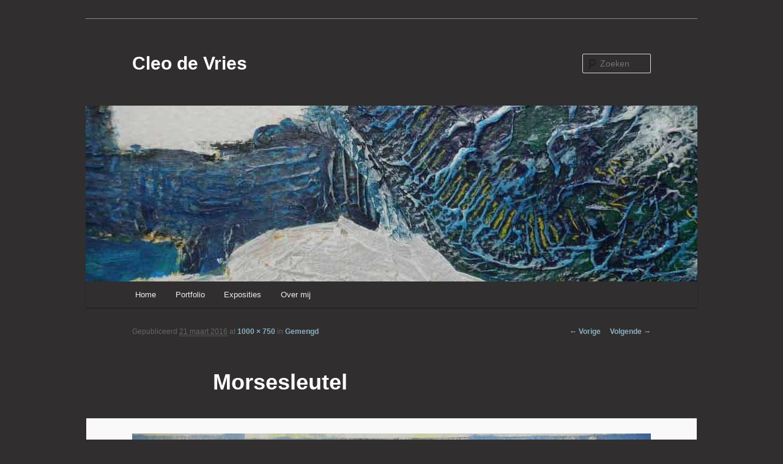

--- FILE ---
content_type: text/html; charset=UTF-8
request_url: https://www.cleodevries.nl/gemengd/morsesleutel
body_size: 3535
content:
<!DOCTYPE html>
<!--[if IE 6]>
<html id="ie6" lang="nl">
<![endif]-->
<!--[if IE 7]>
<html id="ie7" lang="nl">
<![endif]-->
<!--[if IE 8]>
<html id="ie8" lang="nl">
<![endif]-->
<!--[if !(IE 6) & !(IE 7) & !(IE 8)]><!-->
<html lang="nl">
<!--<![endif]-->
<head>
<meta charset="UTF-8" />
<meta name="viewport" content="width=device-width" />
<title>Morsesleutel | Cleo de Vries</title>
<link rel="profile" href="http://gmpg.org/xfn/11" />
<link rel="stylesheet" type="text/css" media="all" href="https://www.cleodevries.nl/wp-content/themes/twentyeleven-child/style.css" />
<link rel="pingback" href="https://www.cleodevries.nl/xmlrpc.php" />
<!--[if lt IE 9]>
<script src="https://www.cleodevries.nl/wp-content/themes/twentyeleven/js/html5.js" type="text/javascript"></script>
<![endif]-->
<link rel="alternate" type="application/rss+xml" title="Cleo de Vries &raquo; Feed" href="https://www.cleodevries.nl/feed" />
<link rel="alternate" type="application/rss+xml" title="Cleo de Vries &raquo; Reactiesfeed" href="https://www.cleodevries.nl/comments/feed" />
		<script type="text/javascript">
			window._wpemojiSettings = {"baseUrl":"https:\/\/s.w.org\/images\/core\/emoji\/72x72\/","ext":".png","source":{"concatemoji":"https:\/\/www.cleodevries.nl\/wp-includes\/js\/wp-emoji-release.min.js?ver=4.5.33"}};
			!function(e,o,t){var a,n,r;function i(e){var t=o.createElement("script");t.src=e,t.type="text/javascript",o.getElementsByTagName("head")[0].appendChild(t)}for(r=Array("simple","flag","unicode8","diversity"),t.supports={everything:!0,everythingExceptFlag:!0},n=0;n<r.length;n++)t.supports[r[n]]=function(e){var t,a,n=o.createElement("canvas"),r=n.getContext&&n.getContext("2d"),i=String.fromCharCode;if(!r||!r.fillText)return!1;switch(r.textBaseline="top",r.font="600 32px Arial",e){case"flag":return r.fillText(i(55356,56806,55356,56826),0,0),3e3<n.toDataURL().length;case"diversity":return r.fillText(i(55356,57221),0,0),a=(t=r.getImageData(16,16,1,1).data)[0]+","+t[1]+","+t[2]+","+t[3],r.fillText(i(55356,57221,55356,57343),0,0),a!=(t=r.getImageData(16,16,1,1).data)[0]+","+t[1]+","+t[2]+","+t[3];case"simple":return r.fillText(i(55357,56835),0,0),0!==r.getImageData(16,16,1,1).data[0];case"unicode8":return r.fillText(i(55356,57135),0,0),0!==r.getImageData(16,16,1,1).data[0]}return!1}(r[n]),t.supports.everything=t.supports.everything&&t.supports[r[n]],"flag"!==r[n]&&(t.supports.everythingExceptFlag=t.supports.everythingExceptFlag&&t.supports[r[n]]);t.supports.everythingExceptFlag=t.supports.everythingExceptFlag&&!t.supports.flag,t.DOMReady=!1,t.readyCallback=function(){t.DOMReady=!0},t.supports.everything||(a=function(){t.readyCallback()},o.addEventListener?(o.addEventListener("DOMContentLoaded",a,!1),e.addEventListener("load",a,!1)):(e.attachEvent("onload",a),o.attachEvent("onreadystatechange",function(){"complete"===o.readyState&&t.readyCallback()})),(a=t.source||{}).concatemoji?i(a.concatemoji):a.wpemoji&&a.twemoji&&(i(a.twemoji),i(a.wpemoji)))}(window,document,window._wpemojiSettings);
		</script>
		<style type="text/css">
img.wp-smiley,
img.emoji {
	display: inline !important;
	border: none !important;
	box-shadow: none !important;
	height: 1em !important;
	width: 1em !important;
	margin: 0 .07em !important;
	vertical-align: -0.1em !important;
	background: none !important;
	padding: 0 !important;
}
</style>
<link rel='stylesheet' id='slb_core-css'  href='https://www.cleodevries.nl/wp-content/plugins/simple-lightbox/client/css/app.css?ver=2.5.2' type='text/css' media='all' />
<link rel='https://api.w.org/' href='https://www.cleodevries.nl/wp-json/' />
<link rel="EditURI" type="application/rsd+xml" title="RSD" href="https://www.cleodevries.nl/xmlrpc.php?rsd" />
<link rel="wlwmanifest" type="application/wlwmanifest+xml" href="https://www.cleodevries.nl/wp-includes/wlwmanifest.xml" /> 
<meta name="generator" content="WordPress 4.5.33" />
<link rel="canonical" href="https://www.cleodevries.nl/gemengd/morsesleutel" />
<link rel='shortlink' href='https://www.cleodevries.nl/?p=164' />
<link rel="alternate" type="application/json+oembed" href="https://www.cleodevries.nl/wp-json/oembed/1.0/embed?url=https%3A%2F%2Fwww.cleodevries.nl%2Fgemengd%2Fmorsesleutel" />
<link rel="alternate" type="text/xml+oembed" href="https://www.cleodevries.nl/wp-json/oembed/1.0/embed?url=https%3A%2F%2Fwww.cleodevries.nl%2Fgemengd%2Fmorsesleutel&#038;format=xml" />
	<style type="text/css" id="twentyeleven-header-css">
			#site-title a,
		#site-description {
			color: #ffffff;
		}
		</style>
	<style type="text/css" id="custom-background-css">
body.custom-background { background-color: #302e2f; }
</style>
</head>

<body class="attachment page page-id-164 page-child parent-pageid-27 page-template-default custom-background single-author singular two-column right-sidebar">
<div id="page" class="hfeed">
	<header id="branding" role="banner">
			<hgroup>
				<h1 id="site-title"><span><a href="https://www.cleodevries.nl/" rel="home">Cleo de Vries</a></span></h1>
				<h2 id="site-description"></h2>
			</hgroup>

						<a href="https://www.cleodevries.nl/">
									<img src="https://www.cleodevries.nl/wp-content/uploads/2013/06/cropped-cropped-cropped-Detail-Mijmering2.jpg" width="1000" height="288" alt="Cleo de Vries" />
							</a>
			
								<form method="get" id="searchform" action="https://www.cleodevries.nl/">
		<label for="s" class="assistive-text">Zoeken</label>
		<input type="text" class="field" name="s" id="s" placeholder="Zoeken" />
		<input type="submit" class="submit" name="submit" id="searchsubmit" value="Zoeken" />
	</form>
			
			<nav id="access" role="navigation">
				<h3 class="assistive-text">Hoofdmenu</h3>
								<div class="skip-link"><a class="assistive-text" href="#content">Spring naar de primaire inhoud</a></div>
												<div class="menu-hoofdmenu-container"><ul id="menu-hoofdmenu" class="menu"><li id="menu-item-42" class="menu-item menu-item-type-post_type menu-item-object-page menu-item-42"><a href="https://www.cleodevries.nl/">Home</a></li>
<li id="menu-item-37" class="menu-item menu-item-type-post_type menu-item-object-page menu-item-has-children menu-item-37"><a href="https://www.cleodevries.nl/portfolio">Portfolio</a>
<ul class="sub-menu">
	<li id="menu-item-36" class="menu-item menu-item-type-post_type menu-item-object-page menu-item-36"><a href="https://www.cleodevries.nl/papier">Papier</a></li>
	<li id="menu-item-35" class="menu-item menu-item-type-post_type menu-item-object-page menu-item-35"><a href="https://www.cleodevries.nl/doek">Doek</a></li>
	<li id="menu-item-34" class="menu-item menu-item-type-post_type menu-item-object-page menu-item-34"><a href="https://www.cleodevries.nl/gemengd">Gemengd</a></li>
</ul>
</li>
<li id="menu-item-32" class="menu-item menu-item-type-post_type menu-item-object-page menu-item-32"><a href="https://www.cleodevries.nl/exposities">Exposities</a></li>
<li id="menu-item-33" class="menu-item menu-item-type-post_type menu-item-object-page menu-item-33"><a href="https://www.cleodevries.nl/over-mij">Over mij</a></li>
</ul></div>			</nav><!-- #access -->
	</header><!-- #branding -->


	<div id="main">

		<div id="primary" class="image-attachment">
			<div id="content" role="main">

			
				<nav id="nav-single">
					<h3 class="assistive-text">Afbeeldingsnavigatie</h3>
					<span class="nav-previous"><a href='https://www.cleodevries.nl/gemengd/closed-for-ever'>&larr; Vorige</a></span>
					<span class="nav-next"><a href='https://www.cleodevries.nl/gemengd/sleutellandschap'>Volgende &rarr;</a></span>
				</nav><!-- #nav-single -->

					<article id="post-164" class="post-164 attachment type-attachment status-inherit hentry">
						<header class="entry-header">
							<h1 class="entry-title">Morsesleutel</h1>

							<div class="entry-meta">
								<span class="meta-prep meta-prep-entry-date">Gepubliceerd </span> <span class="entry-date"><abbr class="published" title="10:00">21 maart 2016</abbr></span> at <a href="https://www.cleodevries.nl/wp-content/uploads/2013/06/Morsesleutel.jpg" title="Link naar volledige afbeelding">1000 &times; 750</a> in <a href="https://www.cleodevries.nl/gemengd" title="Terug naar Gemengd" rel="gallery">Gemengd</a>															</div><!-- .entry-meta -->

						</header><!-- .entry-header -->

						<div class="entry-content">

							<div class="entry-attachment">
								<div class="attachment">
									<a href="https://www.cleodevries.nl/gemengd/sleutellandschap" title="Morsesleutel" rel="attachment"><img width="848" height="636" src="https://www.cleodevries.nl/wp-content/uploads/2013/06/Morsesleutel.jpg" class="attachment-848x1024 size-848x1024" alt="Morsesleutel" srcset="https://www.cleodevries.nl/wp-content/uploads/2013/06/Morsesleutel.jpg 1000w, https://www.cleodevries.nl/wp-content/uploads/2013/06/Morsesleutel-300x225.jpg 300w, https://www.cleodevries.nl/wp-content/uploads/2013/06/Morsesleutel-768x576.jpg 768w, https://www.cleodevries.nl/wp-content/uploads/2013/06/Morsesleutel-400x300.jpg 400w" sizes="(max-width: 848px) 100vw, 848px" /></a>

																	</div><!-- .attachment -->

							</div><!-- .entry-attachment -->

							<div class="entry-description">
																							</div><!-- .entry-description -->

						</div><!-- .entry-content -->

					</article><!-- #post-164 -->

						<div id="comments">
	
	
	
	
</div><!-- #comments -->

				
			</div><!-- #content -->
		</div><!-- #primary -->


	</div><!-- #main -->

	<footer id="colophon" role="contentinfo">

			
<div id="supplementary" class="three">
		<div id="first" class="widget-area" role="complementary">
		<aside id="text-5" class="widget widget_text">			<div class="textwidget"><a href="http://www.wordpress.org">Met trots ondersteund door WordPress</a></div>
		</aside>	</div><!-- #first .widget-area -->
	
		<div id="second" class="widget-area" role="complementary">
		<aside id="text-4" class="widget widget_text">			<div class="textwidget"> </div>
		</aside>	</div><!-- #second .widget-area -->
	
		<div id="third" class="widget-area" role="complementary">
		<aside id="text-3" class="widget widget_text">			<div class="textwidget"><a href="http://www.vdgwebsites.nl/">Website: VDG Websites</a>

</div>
		</aside>	</div><!-- #third .widget-area -->
	</div><!-- #supplementary -->
			<div id="site-generator">
								<a href="https://wordpress.org/" title="&#039;Semantic persoonlijk publicatie platform&#039;">Met trots ondersteund door WordPress</a>
			</div>
	</footer><!-- #colophon -->
</div><!-- #page -->

<script type='text/javascript' src='https://www.cleodevries.nl/wp-includes/js/comment-reply.min.js?ver=4.5.33'></script>
<script type='text/javascript' src='https://www.cleodevries.nl/wp-includes/js/wp-embed.min.js?ver=4.5.33'></script>
<script type="text/javascript" id="slb_context">/* <![CDATA[ */if ( !!window.jQuery ) {(function($){$(document).ready(function(){if ( !!window.SLB ) { {$.extend(SLB, {"context":["public","user_guest"]});} }})})(jQuery);}/* ]]> */</script>

</body>
</html>

--- FILE ---
content_type: text/css
request_url: https://www.cleodevries.nl/wp-content/themes/twentyeleven-child/style.css
body_size: 407
content:
/*
Theme Name:     Twenty Eleven Child
Theme URI:      http://example.com/
Description:    Child theme for the Twenty Eleven theme
Author:         VDG Websites
Author URI:     http://www.vdgwebsites.nl
Template:       twentyeleven                  
Version:        0.1.0
*/

@import url("../twentyeleven/style.css");

#page, 
#access, 
#site-generator {
    background: none repeat scroll 0 0 #302e2f;
}

.singular .entry-title, .entry-content,
.widget-area, .widget-title,
.entry-title, .entry-title a,
h1, h2, h3, h4, h5, h6,
p {
    color: #FFFFFF !important	;
}

.entry-content h1, .entry-content h2, .comment-content h1, .comment-content h2 {
    color: #302E2F;
}    


.hentry, .no-results {
    border-bottom: none;
}    

a {
    color: #8CAFBE;
}

#supplementary, #site-generator, #branding {
    border-top: 1px solid #888888;
}

#site-generator {
	display: none;
}

#cv_table {
	background-color: #302e2f;
	width:100%;
	border-bottom: none;
}

#col1 {
	width:25%;
} 

#cv_table td {
	border:none;
}
